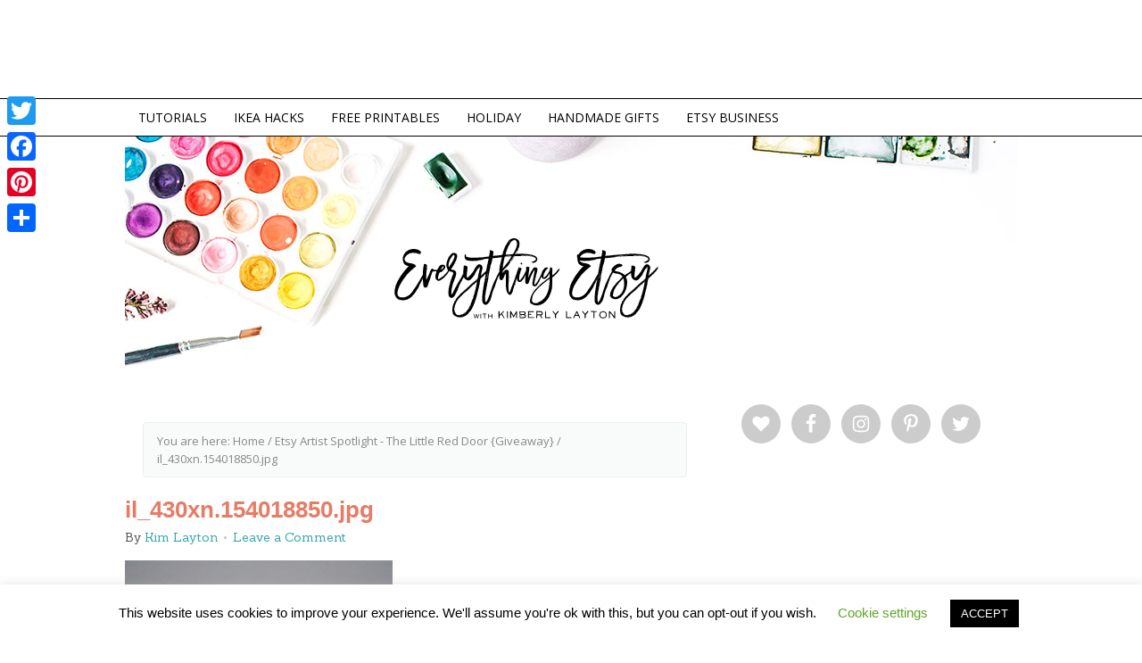

--- FILE ---
content_type: text/html; charset=utf-8
request_url: https://accounts.google.com/o/oauth2/postmessageRelay?parent=https%3A%2F%2Fwww.everythingetsy.com&jsh=m%3B%2F_%2Fscs%2Fabc-static%2F_%2Fjs%2Fk%3Dgapi.lb.en.2kN9-TZiXrM.O%2Fd%3D1%2Frs%3DAHpOoo_B4hu0FeWRuWHfxnZ3V0WubwN7Qw%2Fm%3D__features__
body_size: 161
content:
<!DOCTYPE html><html><head><title></title><meta http-equiv="content-type" content="text/html; charset=utf-8"><meta http-equiv="X-UA-Compatible" content="IE=edge"><meta name="viewport" content="width=device-width, initial-scale=1, minimum-scale=1, maximum-scale=1, user-scalable=0"><script src='https://ssl.gstatic.com/accounts/o/2580342461-postmessagerelay.js' nonce="dGjbqEbVy3L6-4d-lCEzzA"></script></head><body><script type="text/javascript" src="https://apis.google.com/js/rpc:shindig_random.js?onload=init" nonce="dGjbqEbVy3L6-4d-lCEzzA"></script></body></html>

--- FILE ---
content_type: text/html; charset=utf-8
request_url: https://www.google.com/recaptcha/api2/aframe
body_size: 266
content:
<!DOCTYPE HTML><html><head><meta http-equiv="content-type" content="text/html; charset=UTF-8"></head><body><script nonce="3Vy0hJ3b8h30hyC4Rz12IQ">/** Anti-fraud and anti-abuse applications only. See google.com/recaptcha */ try{var clients={'sodar':'https://pagead2.googlesyndication.com/pagead/sodar?'};window.addEventListener("message",function(a){try{if(a.source===window.parent){var b=JSON.parse(a.data);var c=clients[b['id']];if(c){var d=document.createElement('img');d.src=c+b['params']+'&rc='+(localStorage.getItem("rc::a")?sessionStorage.getItem("rc::b"):"");window.document.body.appendChild(d);sessionStorage.setItem("rc::e",parseInt(sessionStorage.getItem("rc::e")||0)+1);localStorage.setItem("rc::h",'1768692120470');}}}catch(b){}});window.parent.postMessage("_grecaptcha_ready", "*");}catch(b){}</script></body></html>